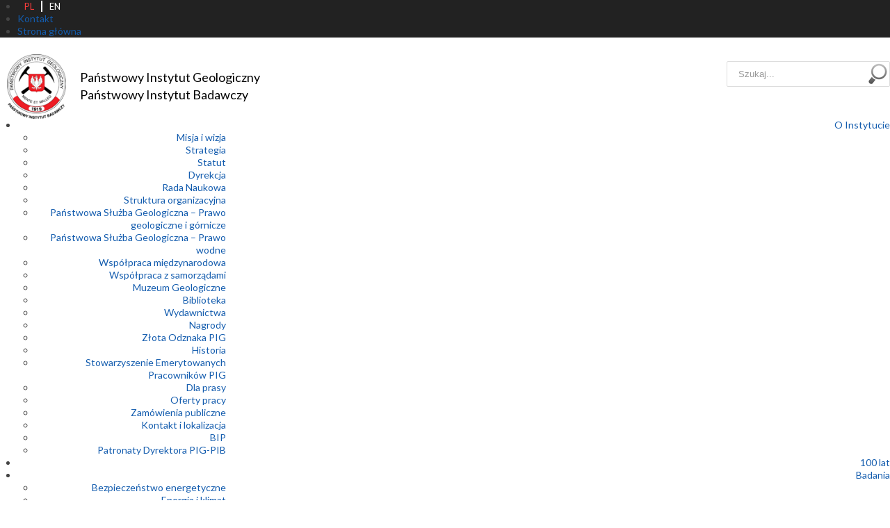

--- FILE ---
content_type: text/html; charset=utf-8
request_url: https://www.pgi.gov.pl/aktualnosci/display/11734-zespol-waterprotect-na-barzkowickich-targach-rolnych.html
body_size: 16198
content:
<!DOCTYPE html>
<html lang="pl-pl" dir="ltr">
<head>
	<meta name="viewport" content="width=device-width, initial-scale=1.0" />
	<meta http-equiv="X-UA-Compatible" content="IE=edge" >
	<meta http-equiv="Pragma" content="no-cache">
	<!-- Google Tag Manager -->
	<script>(function(w,d,s,l,i){w[l]=w[l]||[];w[l].push({'gtm.start':
	new Date().getTime(),event:'gtm.js'});var f=d.getElementsByTagName(s)[0],
	j=d.createElement(s),dl=l!='dataLayer'?'&l='+l:'';j.async=true;j.src=
	'https://www.googletagmanager.com/gtm.js?id='+i+dl;f.parentNode.insertBefore(j,f);
	})(window,document,'script','dataLayer','GTM-TW8Z9NT');</script>
	<!-- End Google Tag Manager -->
	<link rel="dns-prefetch" href="//fonts.googleapis.com">
	<link href='//fonts.googleapis.com/css?family=Lato&subset=latin,latin-ext' rel='stylesheet' type='text/css' />
	<base href="https://www.pgi.gov.pl/aktualnosci/display/11734-zespol-waterprotect-na-barzkowickich-targach-rolnych.html" />
	<meta http-equiv="content-type" content="text/html; charset=utf-8" />
	<meta name="keywords" content="WaterProtect, psh, służba hydrogeologiczna, susza, wody pitne, wody podziemne, ochrona, bezpieczeństwo, geologia, hydrogeologia" />
	<meta name="rights" content="Państwowy Instytut Geologiczny - Państwowy Instytut Badawczy" />
	<meta name="description" content="Po dwóch latach badań i konsultacji społecznych hydrogeolodzy z Państwowego Instytutu Geologicznego wraz z partnerami z Zachodniopomorskiego Uniwersytetu Technologicznego w Szczecinie (ZUT) i Instytutu Technologiczno - Przyrodniczego w Falentach (ITP) przystąpili do opracowania propozycji działań i rekomendacji dla mieszkańców oraz instytucji odpowiedzialnych za gospodarkę wodną, mających na celu osiągnięcie poprawy jakości wód badanej zlewni." />
	<meta name="generator" content="instytut-geologiczny" />
	<title>Zespół projektu WaterProtect na Barzkowickich Targach Rolnych Agro Pomerania 2019 - Państwowy Instytut Geologiczny - PIB</title>
	<link href="/templates/nowy-inst/favicon.ico" rel="shortcut icon" type="image/vnd.microsoft.icon" />
	<link href="/media/system/css/modal.css?5a6f5c0cfca0224868ae4eb0e9a5ccf7" rel="stylesheet" type="text/css" />
	<link href="/media/com_attachments/css/attachments_hide.css" rel="stylesheet" type="text/css" />
	<link href="/media/com_attachments/css/attachments_list.css" rel="stylesheet" type="text/css" />
	<link href="/plugins/system/jce/css/content.css?5a6f5c0cfca0224868ae4eb0e9a5ccf7" rel="stylesheet" type="text/css" />
	<link href="/plugins/system/jcemediabox/css/jcemediabox.css?1d12bb5a40100bbd1841bfc0e498ce7b" rel="stylesheet" type="text/css" />
	<link href="/plugins/system/jcemediabox/themes/shadow/css/style.css?587b87a7390648bab4f4f6d04a8c420d" rel="stylesheet" type="text/css" />
	<link href="/templates/nowy-inst/css/template.css" rel="stylesheet" type="text/css" />
	<link href="/templates/nowy-inst/css/override.css" rel="stylesheet" type="text/css" />
	<link href="/modules/mod_a4w_infociacho/tmpl/css/style5.css" rel="stylesheet" type="text/css" />
	<link href="https://www.pgi.gov.pl/modules/mod_news_pro_gk5/interface/css/style.css" rel="stylesheet" type="text/css" />
	<link href="/modules/mod_djmegamenu/themes/whitemenu/css/djmegamenu.css?v=4.0.0.pro" rel="stylesheet" type="text/css" />
	<link href="/modules/mod_djmegamenu/assets/css/animations.css?v=4.0.0.pro" rel="stylesheet" type="text/css" />
	<link href="/modules/mod_djmegamenu/assets/css/offcanvas.css?v=4.0.0.pro" rel="stylesheet" type="text/css" />
	<link href="/modules/mod_djmegamenu/mobilethemes/dark/djmobilemenu.css?v=4.0.0.pro" rel="stylesheet" type="text/css" />
	<link href="//maxcdn.bootstrapcdn.com/font-awesome/4.7.0/css/font-awesome.min.css" rel="stylesheet" type="text/css" />
	<link href="/media/mod_languages/css/template.css?5a6f5c0cfca0224868ae4eb0e9a5ccf7" rel="stylesheet" type="text/css" />
	<link href="/modules/mod_djmegamenu/themes/quickmenu/css/djmegamenu.css?v=4.0.0.pro" rel="stylesheet" type="text/css" />
	<style type="text/css">
		.dj-hideitem, li.item-4422, li.item-2117, li.item-2362, li.item-2363, li.item-2372, li.item-2374, li.item-2373, li.item-2307, li.item-2259, li.item-2527, li.item-3187, li.item-2291, li.item-1742, li.item-1944, li.item-1982, li.item-2041, li.item-1750, li.item-1772, li.item-1779, li.item-2216, li.item-2187, li.item-3332, li.item-3333, li.item-3334, li.item-3335, li.item-3336, li.item-3115, li.item-3118, li.item-3330, li.item-3117, li.item-3276, li.item-3331 { display: none !important; }

		@media (min-width: 801px) {	
			#dj-megamenu454mobile { display: none; }
		}
		@media (max-width: 800px) {
			#dj-megamenu454, #dj-megamenu454sticky, #dj-megamenu454placeholder { display: none !important; }
		}
	div.mod_search104 input[type="search"]{ width:auto; }
	</style>
	<script type="application/json" class="joomla-script-options new">{"csrf.token":"4e91011924c7862b2d68a75f9314a3d9","system.paths":{"root":"","base":""}}</script>
	<script src="/media/system/js/mootools-core.js?5a6f5c0cfca0224868ae4eb0e9a5ccf7" type="text/javascript"></script>
	<script src="/media/system/js/core.js?5a6f5c0cfca0224868ae4eb0e9a5ccf7" type="text/javascript"></script>
	<script src="/media/system/js/mootools-more.js?5a6f5c0cfca0224868ae4eb0e9a5ccf7" type="text/javascript"></script>
	<script src="/media/system/js/modal.js?5a6f5c0cfca0224868ae4eb0e9a5ccf7" type="text/javascript"></script>
	<script src="/media/jui/js/jquery.min.js?5a6f5c0cfca0224868ae4eb0e9a5ccf7" type="text/javascript"></script>
	<script src="/media/jui/js/jquery-noconflict.js?5a6f5c0cfca0224868ae4eb0e9a5ccf7" type="text/javascript"></script>
	<script src="/media/jui/js/jquery-migrate.min.js?5a6f5c0cfca0224868ae4eb0e9a5ccf7" type="text/javascript"></script>
	<script src="/media/com_attachments/js/attachments_refresh.js" type="text/javascript"></script>
	<script src="/media/system/js/caption.js?5a6f5c0cfca0224868ae4eb0e9a5ccf7" type="text/javascript"></script>
	<script src="/media/jui/js/bootstrap.min.js?5a6f5c0cfca0224868ae4eb0e9a5ccf7" type="text/javascript"></script>
	<script src="/plugins/system/jcemediabox/js/jcemediabox.js?0c56fee23edfcb9fbdfe257623c5280e" type="text/javascript"></script>
	<script src="/templates/nowy-inst/js/template.js" type="text/javascript"></script>
	<script src="/templates/nowy-inst/js/jquery.nicescroll.min.js" type="text/javascript"></script>
	<script src="/media/djextensions/picturefill/picturefill.min.js" type="text/javascript"></script>
	<script src="/components/com_djmediatools/layouts/slideshow/js/slideshow.js?v=2.16.1" type="text/javascript"></script>
	<script src="/modules/mod_a4w_infociacho/tmpl/js/info_ciacho.js" type="text/javascript"></script>
	<script src="https://www.pgi.gov.pl/modules/mod_news_pro_gk5/interface/scripts/engine.jquery.js" type="text/javascript"></script>
	<script src="/modules/mod_djmegamenu/assets/js/jquery.djmegamenu.js?v=4.0.0.pro" type="text/javascript" defer="defer"></script>
	<script src="/modules/mod_djmegamenu/assets/js/jquery.djmobilemenu.js?v=4.0.0.pro" type="text/javascript" defer="defer"></script>
	<!--[if lt IE 9]><script src="/media/system/js/html5fallback.js?5a6f5c0cfca0224868ae4eb0e9a5ccf7" type="text/javascript"></script><![endif]-->
	<script type="text/javascript">

		jQuery(function($) {
			SqueezeBox.initialize({});
			initSqueezeBox();
			$(document).on('subform-row-add', initSqueezeBox);

			function initSqueezeBox(event, container)
			{
				SqueezeBox.assign($(container || document).find('a.modal').get(), {
					parse: 'rel'
				});
			}
		});

		window.jModalClose = function () {
			SqueezeBox.close();
		};

		// Add extra modal close functionality for tinyMCE-based editors
		document.onreadystatechange = function () {
			if (document.readyState == 'interactive' && typeof tinyMCE != 'undefined' && tinyMCE)
			{
				if (typeof window.jModalClose_no_tinyMCE === 'undefined')
				{
					window.jModalClose_no_tinyMCE = typeof(jModalClose) == 'function'  ?  jModalClose  :  false;

					jModalClose = function () {
						if (window.jModalClose_no_tinyMCE) window.jModalClose_no_tinyMCE.apply(this, arguments);
						tinyMCE.activeEditor.windowManager.close();
					};
				}

				if (typeof window.SqueezeBoxClose_no_tinyMCE === 'undefined')
				{
					if (typeof(SqueezeBox) == 'undefined')  SqueezeBox = {};
					window.SqueezeBoxClose_no_tinyMCE = typeof(SqueezeBox.close) == 'function'  ?  SqueezeBox.close  :  false;

					SqueezeBox.close = function () {
						if (window.SqueezeBoxClose_no_tinyMCE)  window.SqueezeBoxClose_no_tinyMCE.apply(this, arguments);
						tinyMCE.activeEditor.windowManager.close();
					};
				}
			}
		};
		jQuery(window).on('load',  function() {
				new JCaption('img.caption');
			});JCEMediaBox.init({popup:{width:"",height:"",legacy:0,lightbox:0,shadowbox:0,resize:0,icons:1,overlay:1,overlayopacity:0.8,overlaycolor:"#000000",fadespeed:500,scalespeed:500,hideobjects:0,scrolling:"fixed",close:2,labels:{'close':'Close','next':'Next','previous':'Previous','cancel':'Cancel','numbers':'{$current} of {$total}'},cookie_expiry:"",google_viewer:0},tooltip:{className:"tooltip",opacity:0.8,speed:150,position:"br",offsets:{x: 16, y: 16}},base:"/",imgpath:"plugins/system/jcemediabox/img",theme:"shadow",themecustom:"",themepath:"plugins/system/jcemediabox/themes",mediafallback:0,mediaselector:"audio,video"});
	(function(){
		var cb = function() {
			var add = function(css, id) {
				if(document.getElementById(id)) return;
				
				var l = document.createElement('link'); l.rel = 'stylesheet'; l.id = id; l.href = css;
				var h = document.getElementsByTagName('head')[0]; h.appendChild(l);
			}
			add('/media/djextensions/css/animate.min.css', 'animate_min_css');
			add('/media/djextensions/css/animate.ext.css', 'animate_ext_css');
		};
		var raf = requestAnimationFrame || mozRequestAnimationFrame || webkitRequestAnimationFrame || msRequestAnimationFrame;
		if (raf) raf(cb);
		else window.addEventListener('load', cb);
	})();
	(function(){
		var cb = function() {
			var add = function(css, id) {
				if(document.getElementById(id)) return;
				
				var l = document.createElement('link'); l.rel = 'stylesheet'; l.id = id; l.href = css;
				var h = document.getElementsByTagName('head')[0]; h.appendChild(l);
			}
			add('/media/djextensions/css/animate.min.css', 'animate_min_css');
			add('/media/djextensions/css/animate.ext.css', 'animate_ext_css');
		};
		var raf = requestAnimationFrame || mozRequestAnimationFrame || webkitRequestAnimationFrame || msRequestAnimationFrame;
		if (raf) raf(cb);
		else window.addEventListener('load', cb);
	})();
	</script>
	<meta name="twitter:title" content="Zespół projektu WaterProtect na Barzkowickich Targach Rolnych Agro Pomerania 2019"/>
	<meta name="twitter:card" content="summary"/>
	<meta name="twitter:url" content="https://www.pgi.gov.pl/aktualnosci/display/11734-zespol-waterprotect-na-barzkowickich-targach-rolnych.html"/>
	<meta name="twitter:image" content="https://www.pgi.gov.pl/images/aktualnosci/2018/09.08_agropomerania_waterprotect/waterprotect_zajawka.jpg"/>
	<meta property="og:title" content="Zespół projektu WaterProtect na Barzkowickich Targach Rolnych Agro Pomerania 2019"/>
	<meta property="og:type" content="article"/>
	<meta property="og:image" content="https://www.pgi.gov.pl/images/aktualnosci/2018/09.08_agropomerania_waterprotect/waterprotect_zajawka.jpg"/>
	<meta property="og:description" content="Po dwóch latach badań i konsultacji społecznych hydrogeolodzy z Państwowego Instytutu Geologicznego wraz z partnerami z Zachodniopomorskiego Uniwersytetu Technologicznego w Szczecinie (ZUT) i Instytutu Technologiczno - Przyrodniczego w Falentach (ITP) przystąpili do opracowania propozycji działań i rekomendacji dla mieszkańców oraz instytucji odpowiedzialnych za gospodarkę wodną, mających na celu osiągnięcie poprawy jakości wód badanej zlewni."/>
	<meta name="twitter:description" content="Po dwóch latach badań i konsultacji społecznych hydrogeolodzy z Państwowego Instytutu Geologicznego wraz z partnerami z Zachodniopomorskiego Uniwersytetu Technologicznego w Szczecinie (ZUT) i Instytutu Technologiczno - Przyrodniczego w Falentach (ITP) przystąpili do opracowania propozycji działań i rekomendacji dla mieszkańców oraz instytucji odpowiedzialnych za gospodarkę wodną, mających na celu osiągnięcie poprawy jakości wód badanej zlewni."/>
	<meta property="og:url" content="https://www.pgi.gov.pl/aktualnosci/display/11734-zespol-waterprotect-na-barzkowickich-targach-rolnych.html"/>
	<meta property="og:site_name" content="Państwowy Instytut Geologiczny - PIB"/>
	<meta name="deklaracja dostępności" content="https://www.pgi.gov.pl/deklaracja-dostepnosci.html">

				<style type="text/css">
			h1,h2,h3,h4,h5,h6,body, .site-title{
				font-family: 'Lato', sans-serif;
			}
		</style>
		
	<link rel="apple-touch-icon" href="/templates/nowy-inst/pig-pib.png">
	<link rel="shortcut icon" href="/templates/nowy-inst/favicon.ico" type="image/x-icon">
	<meta name="mobile-web-app-capable" content="yes">
	<link rel="shortcut icon" sizes="196x196" href="/templates/nowy-inst/pig-pib.png">
	<link rel="shortcut icon" sizes="128x128" href="/templates/nowy-inst/pig-pib.png">
			<style type="text/css">
		body.site
		{
			border-top: none;
			background-color: #ffffff		}
		a.pathway, .pager li > a, .pager li > span
		{
			color: #292929;
		}
		.navbar-inner, .nav-list > .active > a, .nav-list > .active > a:hover, .dropdown-menu li > a:hover, .dropdown-menu .active > a, .dropdown-menu .active > a:hover, .nav-pills > .active > a, .nav-pills > .active > a:hover,
		.btn-primary
		{
			background: #292929;
		}
		.navbar-inner
		{
			-moz-box-shadow: 0 1px 3px rgba(0, 0, 0, .25), inset 0 -1px 0 rgba(0, 0, 0, .1), inset 0 30px 10px rgba(0, 0, 0, .2);
			-webkit-box-shadow: 0 1px 3px rgba(0, 0, 0, .25), inset 0 -1px 0 rgba(0, 0, 0, .1), inset 0 30px 10px rgba(0, 0, 0, .2);
			box-shadow: 0 1px 3px rgba(0, 0, 0, .25), inset 0 -1px 0 rgba(0, 0, 0, .1), inset 0 30px 10px rgba(0, 0, 0, .2);
		}
	</style>
		<!--[if lt IE 9]>
		<script src="/media/jui/js/html5.js"></script>
	<![endif]-->
<!-- Global site tag (gtag.js) - Google Analytics -->
<script async src="https://www.googletagmanager.com/gtag/js?id=UA-23865270-2"></script>
<script>
  window.dataLayer = window.dataLayer || [];
  function gtag(){dataLayer.push(arguments);}
  gtag('js', new Date());

  gtag('config', 'UA-23865270-2');
</script>
</head>

<body class="site com_content view-article no-layout no-task itemid-969 fluid"><div class="dj-offcanvas-wrapper"><div class="dj-offcanvas-pusher"><div class="dj-offcanvas-pusher-in">
	<!-- Google Tag Manager (noscript) -->
	<noscript><iframe src="https://www.googletagmanager.com/ns.html?id=GTM-TW8Z9NT"
	height="0" width="0" style="display:none;visibility:hidden"></iframe></noscript>
	<!-- End Google Tag Manager (noscript) -->
	<!-- BEGIN STOP LIVING IN THE PAST SCRIPT -->
	<!--[if lte IE 7]>
	<style type="text/css">
		.ie6_7 {  background-color: none;  border-bottom: 0; }
		.ie6_7 p { margin: 0 5px; padding: 5px 0px 10px; text-align: center; width:100%; font-weight: normal; font-size: 14px; line-height: 19px; color: #ff0000;}
		.ie6_7 p b { color: #ff0000;}
		.ie6_7 p a { color: #F00; text-decoration: underline; font-size:12px;  }
		.ie6_7 p a:hover { color: #F00; text-decoration: underline; font-size:12px;  }
		.ie6_7 span { color: #414141; font-size:10px;}
		.ie6_7 hr { width:70%;}
	</style>
	<div class="ie6_7" style="text-align: center;">
		<p>Przepraszamy, ale Twoja przeglądarka nie jest do końca obsługiwana przez naszą stronę. Prosimy zaktualizuj do nowszej wersji, albo użyj innej nowoczesnej przeglądarki jak FF, Chrome, Safari czy Opera, lub IE w wersji wyższej niż 8.</p>
	</div>
	<![endif]-->
	<!-- END STOP LIVING IN THE PAST SCRIPT -->
	<!-- Body -->
	<div class="body">
						<!-- Begin very top quick menu -->
					<nav class="navigationtop" role="navigation">
						<div class="quickmenu">		<div class="moduletable quick">
						
<div class="dj-megamenu-wrapper">

<div id="dj-megamenu455sticky" class="dj-megamenu dj-megamenu-quickmenu  quick dj-megamenu-sticky" style="display: none;">
	</div>

<ul id="dj-megamenu455" class="dj-megamenu dj-megamenu-quickmenu horizontalMenu  quick"
	data-options='{"wrap":null,"animIn":"fadeInUp","animOut":"zoomOut","animSpeed":"normal","openDelay":"250","closeDelay":"500","event":"mouseenter","fixed":"1","offset":"0","theme":"quickmenu","direction":"ltr","wcag":"1"}' data-trigger="600">
<li class="dj-up itemid1944 first withmodule"><div class="modules-wrap">		<div class="moduletable langnew">
						<div class="mod-languages langnew">

	<ul class="lang-inline" dir="ltr">
									<li class="lang-active">
			<a href="https://www.pgi.gov.pl/aktualnosci/display/11734-zespol-waterprotect-na-barzkowickich-targach-rolnych.html">
							PL						</a>
			</li>
								<li>
			<a href="/en/">
							EN						</a>
			</li>
				</ul>

</div>
		</div>
	</div></li><li class="dj-up itemid617"><a class="dj-up_a  " href="/kontakt.html" ><span class="dj-drop" >Kontakt</span></a></li><li class="dj-up itemid1781"><a class="dj-up_a  " href="/" ><span >Strona główna</span></a></li></ul>


</div>		</div>
	</div>
					</nav>
					<div class="clearfix"></div>
					<!-- End quick menu -->
			<div class="container-fluid">
			<!-- Header -->
			<header class="header" role="banner">
				<div class="header-inner clearfix grid-two">
					<div class="leftbox">
						<div class="logosheader">
						<a class="brand leftlogo" href="/">
							<img src="https://www.pgi.gov.pl/images/specjalne/lpgo_pgi.png" alt="Państwowy Instytut Geologiczny - PIB" />							</a>
																						</div>
							<div class="brand description">
							<a class="brand" href="/">
																<div class="site-description">Państwowy Instytut Geologiczny
Państwowy Instytut Badawczy</div>							</a>
													</div>
					</div>
										<div class="rightbox">
					<div class="header-top pull-right">
						
					</div>
					<div class="header-search pull-right">
						<div class="search searchtop mod_search104">
	<form action="/aktualnosci/display.html" method="post" class="form-inline" role="search">
		<label for="mod-search-searchword104" class="element-invisible">Szukaj...</label> <input name="searchword" id="mod-search-searchword104" maxlength="200"  class="inputbox search-query input-medium" type="search" size="20" placeholder="Szukaj..." /> <input type="image" alt="Szukaj" class="button" src="/templates/nowy-inst/images/searchButton.gif" onclick="this.form.searchword.focus();"/>		<input type="hidden" name="task" value="search" />
		<input type="hidden" name="option" value="com_search" />
		<input type="hidden" name="Itemid" value="287" />
	</form>
</div>

					</div>
					</div>
				</div>
			</header>
							<nav class="navigation" role="navigation">
							<div class="moduletable topnav">
						
<div class="dj-megamenu-wrapper">

<div id="dj-megamenu454sticky" class="dj-megamenu dj-megamenu-whitemenu  topnav dj-megamenu-sticky" style="display: none;">
			<div id="dj-megamenu454stickylogo" class="dj-stickylogo dj-align-left">
			<a href="https://www.pgi.gov.pl/">
				<img src="/images/specjalne/menu-icon.png" alt="Państwowy Instytut Geologiczny - PIB" />
			</a>
		</div>
	</div>

<ul id="dj-megamenu454" class="dj-megamenu dj-megamenu-whitemenu horizontalMenu  topnav"
	data-options='{"wrap":null,"animIn":"fadeInUp","animOut":"zoomOut","animSpeed":"normal","openDelay":"500","closeDelay":"500","event":"mouseenter","fixed":"1","offset":"20","theme":"whitemenu","direction":"ltr","wcag":"1"}' data-trigger="800">
<li class="dj-up itemid902 first parent"><a class="dj-up_a  " href="/o-instytucie-geologicznym.html" ><span class="dj-drop" >O Instytucie<em class="arrow" aria-hidden="true"></em></span></a><div class="dj-subwrap  multiple_cols subcols2" style=""><div class="dj-subwrap-in" style="width:600px;"><div class="dj-subcol" style="width:300px"><ul class="dj-submenu"><li class="itemid3817 first"><a href="/o-instytucie-geologicznym/misja-i-wizja.html" >Misja i wizja</a></li><li class="itemid3678"><a href="/o-instytucie-geologicznym/strategia.html" >Strategia</a></li><li class="itemid888"><a href="/o-instytucie-geologicznym/statut.html" target="_blank" >Statut</a></li><li class="itemid881"><a href="/o-instytucie-geologicznym/dyrekcja.html" >Dyrekcja</a></li><li class="itemid882"><a href="/o-instytucie-geologicznym/rada-naukowa.html" >Rada Naukowa</a></li><li class="itemid887"><a href="/o-instytucie-geologicznym/struktura-organizacyjna.html" >Struktura organizacyjna</a></li><li class="itemid1902"><a href="/psg-1/sluzba-geologiczna.html" >Państwowa Służba Geologiczna – Prawo geologiczne i górnicze</a></li><li class="itemid1903"><a href="/psh/sluzba-hydrogeologiczna.html" >Państwowa Służba Geologiczna – Prawo wodne</a></li><li class="itemid830"><a href="/o-instytucie-geologicznym/wspolpraca-miedzynarodowa-2.html" >Współpraca międzynarodowa</a></li><li class="itemid375"><a href="https://www.pgi.gov.pl/geologia-samorzadowa/start/" >Współpraca z samorządami</a></li><li class="itemid371"><a href="/muzeum.html" >Muzeum Geologiczne</a></li><li class="itemid2111"><a href="/biblioteka-pgi/bazy.html" >Biblioteka</a></li><li class="itemid2112"><a href="/oferta-inst/wydawnictwa.html" >Wydawnictwa</a></li></ul></div><div class="dj-subcol" style="width:300px"><ul class="dj-submenu"><li class="itemid892 first"><a href="/o-instytucie-geologicznym/nagrody.html" >Nagrody</a></li><li class="itemid4165"><a href="/o-instytucie-geologicznym/zlota-odznaka-pig.html" >Złota Odznaka PIG</a></li><li class="itemid891"><a href="/o-instytucie-geologicznym/historia.html" >Historia</a></li><li class="itemid4176"><a href="/o-instytucie-geologicznym/stowarzyszenie-emerytowanych-pracownikow-pig.html" >Stowarzyszenie Emerytowanych Pracowników PIG</a></li><li class="itemid2173"><a href="/o-instytucie-geologicznym/logotypy.html" >Logotypy</a></li><li class="itemid376"><a href="/o-instytucie-geologicznym/instytut-geologiczny-informacje-prasowe.html" >Dla prasy</a></li><li class="itemid894"><a href="/oferty-pracy.html" >Oferty pracy</a></li><li class="itemid895"><a href="/zamowienia/przetargi.html" >Zamówienia publiczne</a></li><li class="itemid896"><a href="/kontakt.html" >Kontakt i lokalizacja</a></li><li class="itemid3072"><a href="/strona-glowna-bip.html" target="_blank" >BIP</a></li><li class="itemid4381"><a href="/o-instytucie-geologicznym/patronaty-dyrektora-pig-pib.html" >Patronaty Dyrektora PIG-PIB</a></li></ul></div><div style="clear:both;height:0"></div></div></div></li><li class="dj-up itemid3234"><a class="dj-up_a  " href="/jubileusz.html" ><span >100 lat</span></a></li><li class="dj-up itemid824 parent"><a class="dj-up_a  " href="/badania-2.html" ><span class="dj-drop" >Badania<em class="arrow" aria-hidden="true"></em></span></a><div class="dj-subwrap  single_column subcols1" style=""><div class="dj-subwrap-in" style="width:300px;"><div class="dj-subcol" style="width:300px"><ul class="dj-submenu"><li class="itemid825 first"><a href="/badania-2/bezpieczenstwo-energetyczne.html" >Bezpieczeństwo energetyczne</a></li><li class="itemid826"><a href="/badania-2/energia-i-klimat.html" >Energia i klimat</a></li><li class="itemid827"><a href="/badania-2/bezpieczna-infrastruktura.html" >Bezpieczna infrastruktura</a></li><li class="itemid828"><a href="/badania-2/geologia-a-zdrowie.html" >Geologia a zdrowie</a></li><li class="itemid829"><a href="/badania-2/badania-podstawowe.html" >Badania podstawowe</a></li></ul></div><div style="clear:both;height:0"></div></div></div></li><li class="dj-up itemid646 parent"><a class="dj-up_a  " href="/oferta-inst.html" ><span class="dj-drop" >OFERTA<em class="arrow" aria-hidden="true"></em></span></a><div class="dj-subwrap  multiple_cols subcols2" style=""><div class="dj-subwrap-in" style="width:600px;"><div class="dj-subcol" style="width:300px"><ul class="dj-submenu"><li class="itemid647 first"><a href="/oferta-inst/analityka-chemiczna.html" >Analityka chemiczna</a></li><li class="itemid648"><a href="/oferta-inst/geofizyka.html" >Geofizyka</a></li><li class="itemid649"><a href="/inzynierska.html" >Geologia inżynierska</a></li><li class="itemid650"><a href="/oferta-inst/geologia-morza.html" >Geologia morza</a></li><li class="itemid652"><a href="/oferta-inst/geoturystyka.html" >Geoturystyka</a></li><li class="itemid658"><a href="/oferta-inst/geozagrozenia.html" >Geozagrożenia</a></li><li class="itemid653"><a href="/oferta-inst/kartografia.html" >Kartografia</a></li><li class="itemid1958"><a href="/laboratoria.html" >Laboratoria</a></li><li class="itemid654"><a href="/oferta-inst/mikropaleontologia.html" >Mikropaleontologia</a></li><li class="itemid655"><a href="/oferta-inst/mineralogia-i-petrografia.html" >Mineralogia i petrografia</a></li></ul></div><div class="dj-subcol" style="width:300px"><ul class="dj-submenu"><li class="itemid656 first"><a href="/oferta-inst/ochrona-srodowiska.html" >Ochrona środowiska</a></li><li class="itemid1693"><a href="/oferta-inst/oferta-edukacyjna.html" >Oferta edukacyjna</a></li><li class="itemid555"><a href="/oferta-inst/wydawnictwa.html" >Oferta wydawnicza</a></li><li class="itemid4648"><a href="/oferta-inst/prace-interwencyjne-oferta.html" >Prace interwencyjne</a></li><li class="itemid651"><a href="/oferta-inst/surowce-mineralne.html" >Surowce mineralne</a></li><li class="itemid659"><a href="/oferta-inst/gromadzenie-i-udostepnianie-informacji.html" >Udostępnianie informacji geologicznej i hydrogeologicznej</a></li><li class="itemid660"><a href="/oferta-inst/wody-podziemne.html" >Wody podziemne</a></li><li class="itemid2117 separator"><a   tabindex="0">&nbsp;<img class="dj-icon" src="/images/specjalne/blank_20px.png" alt="oferta" />&nbsp;</a></li><li class="itemid1959"><a href="/oferty-pracy.html" >Oferty pracy</a></li><li class="itemid1960"><a href="/zamowienia/przetargi.html" >Zamówienia publiczne</a></li></ul></div><div style="clear:both;height:0"></div></div></div></li><li class="dj-up itemid1799 parent"><a class="dj-up_a  " href="/dane-geologiczne/geologiczne-bazy-danych.html" ><span class="dj-drop" >Dane geologiczne<em class="arrow" aria-hidden="true"></em></span></a><div class="dj-subwrap  single_column subcols1" style=""><div class="dj-subwrap-in" style="width:300px;"><div class="dj-subcol" style="width:300px"><ul class="dj-submenu"><li class="itemid645 first"><a href="/dane-geologiczne/geologiczne-bazy-danych.html" >Bazy danych</a></li><li class="itemid1946"><a href="https://geolog.pgi.gov.pl" target="_blank" >1 Kliknięcie 10 Map</a></li><li class="itemid1947"><a href="https://metadane.pgi.gov.pl" target="_blank" >Metadane</a></li><li class="itemid1948"><a href="http://uslugi_gis.pgi.gov.pl" target="_blank" >WFS i WMS</a></li></ul></div><div style="clear:both;height:0"></div></div></div></li><li class="dj-up itemid4603"><a class="dj-up_a  " href="/centrum-wsparcia-przemyslu.html" ><span >Centrum Wsparcia Przemysłu</span></a></li><li class="dj-up itemid160"><a class="dj-up_a  " href="/instytut-geologiczny-projekty.html" ><span >Projekty</span></a></li><li class="dj-up itemid3983 parent"><a class="dj-up_a  " href="/geoplanet/geoplanet.html" ><span class="dj-drop" >GEOPLANET<em class="arrow" aria-hidden="true"></em></span></a><div class="dj-subwrap  single_column subcols1" style=""><div class="dj-subwrap-in" style="width:300px;"><div class="dj-subcol" style="width:300px"><ul class="dj-submenu"><li class="itemid3985 first"><a href="/geoplanet/geoplanet.html" >Szkoła Doktorska Geoplanet</a></li><li class="itemid4647"><a href="/geoplanet/doktoranci-geoplanet-w-pig-pib.html" >Doktoranci GeoPlanet w PIG-PIB</a></li><li class="itemid3984"><a href="/geoplanet/rekrutacja.html" >Rekrutacja</a></li><li class="itemid4067"><a   tabindex="0">Archiwum rekrutacji</a></li><li class="itemid3988"><a href="/geoplanet/kontakt.html" >Kontakt</a></li></ul></div><div style="clear:both;height:0"></div></div></div></li><li class="dj-up itemid2087 parent"><a class="dj-up_a  "   tabindex="0"><span class="dj-drop" >&nbsp;<img class="dj-icon" src="/images/icons/czypaski.png" alt="podserwisy" />&nbsp;<em class="arrow" aria-hidden="true"></em></span></a><div class="dj-subwrap  single_column subcols1" style=""><div class="dj-subwrap-in" style="width:300px;"><div class="dj-subcol" style="width:300px"><ul class="dj-submenu"><li class="itemid2079 first"><a class=" pas3" href="/psg-1/sluzba-geologiczna.html" ><img class="dj-icon" src="/images/specjalne/icons/boxy-main/sluzba-geologiczna.png" alt="Służba Geologiczna – Prawo geologiczne i górnicze" /><span class="image-title">Służba Geologiczna – Prawo geologiczne i górnicze</span></a></li><li class="itemid2080"><a class=" pas3" href="/psh/sluzba-hydrogeologiczna.html" ><img class="dj-icon" src="/images/specjalne/icons/boxy-main/sluzba2-hydogeologiczna.png" alt="Służba Geologiczna – Prawo wodne" /><span class="image-title">Służba Geologiczna – Prawo wodne</span></a></li><li class="itemid2082"><a class=" pas3 ost" href="/centralne-archiwum-geologiczne.html" ><img class="dj-icon" src="/images/specjalne/icons/boxy-main/nag_310_130.jpg" alt="Centralne Archiwum Geologiczne" /><span class="image-title">Centralne Archiwum Geologiczne</span></a></li><li class="itemid3418"><a class=" pas3" href="/centrum-geozagrozen.html" title="Centrum Geozagrożeń" ><img class="dj-icon" src="/images/specjalne/icons/boxy-main/centrum_geozagrozen-310.jpg" alt="Centrum Geozagrożeń" /><span class="image-title">Centrum Geozagrożeń</span></a></li><li class="itemid2081"><a class=" pas3" href="http://powiaty.pgi.gov.pl" ><img class="dj-icon" src="/images/specjalne/icons/boxy-main/samorzadowa2.jpg" alt="Geologia dla samorządów" /><span class="image-title">Geologia dla samorządów</span></a></li><li class="itemid2085"><a class=" pas3" href="/oferta-inst/wydawnictwa.html" ><img class="dj-icon" src="/images/specjalne/icons/boxy-main/wydawnictwa_1_310_130.jpg" alt="Wydawnictwa geologiczne" /><span class="image-title">Wydawnictwa geologiczne</span></a></li><li class="itemid2084"><a class=" pas3" href="http://muzeum.pgi.gov.pl" ><img class="dj-icon" src="/images/specjalne/icons/boxy-main/muzeum_2_310_130.jpg" alt="Muzeum Geologiczne" /><span class="image-title">Muzeum Geologiczne</span></a></li><li class="itemid2086"><a class=" pas3 ost" href="/biblioteka-pgi/bazy.html" ><img class="dj-icon" src="/images/specjalne/icons/boxy-main/bibloteka_310_130.jpg" alt="Biblioteka geologiczna" /><span class="image-title">Biblioteka geologiczna</span></a></li><li class="itemid2083"><a class=" pas3" href="https://geologia.pgi.gov.pl/" target="_blank" title="Portal Geologia" ><img class="dj-icon" src="/images/geologia_icon.jpg" alt="Portal Geologia" /><span class="image-title">Portal Geologia</span></a></li></ul></div><div style="clear:both;height:0"></div></div></div></li></ul>


	<div id="dj-megamenu454mobile" class="dj-megamenu-offcanvas dj-megamenu-offcanvas-dark  topnav">
		<a href="#" class="dj-mobile-open-btn" aria-label="Otwórz menu mobilne"><span class="fa fa-bars" aria-hidden="true"></span></a>		
		<aside id="dj-megamenu454offcanvas" class="dj-offcanvas dj-offcanvas-dark  topnav" data-effect="3">
			<div class="dj-offcanvas-top">
				<a href="#" class="dj-offcanvas-close-btn" aria-label="Zamknij menu mobilne"><span class="fa fa-close" aria-hidden="true"></span></a>
			</div>
						
						
			<div class="dj-offcanvas-content">			
				<ul class="dj-mobile-nav dj-mobile-dark  topnav">
<li class="dj-mobileitem itemid-902 deeper parent"><a href="/o-instytucie-geologicznym.html" >O Instytucie</a><ul class="dj-mobile-nav-child"><li class="dj-mobileitem itemid-3817"><a href="/o-instytucie-geologicznym/misja-i-wizja.html" >Misja i wizja</a></li><li class="dj-mobileitem itemid-3678"><a href="/o-instytucie-geologicznym/strategia.html" >Strategia</a></li><li class="dj-mobileitem itemid-888"><a href="/o-instytucie-geologicznym/statut.html" target="_blank" >Statut</a></li><li class="dj-mobileitem itemid-881 parent"><a href="/o-instytucie-geologicznym/dyrekcja.html" >Dyrekcja</a></li><li class="dj-mobileitem itemid-882 parent"><a href="/o-instytucie-geologicznym/rada-naukowa.html" >Rada Naukowa</a></li><li class="dj-mobileitem itemid-887 parent"><a href="/o-instytucie-geologicznym/struktura-organizacyjna.html" >Struktura organizacyjna</a></li><li class="dj-mobileitem itemid-1902"><a href="/psg-1/sluzba-geologiczna.html" >Państwowa Służba Geologiczna – Prawo geologiczne i górnicze</a></li><li class="dj-mobileitem itemid-1903"><a href="/psh/sluzba-hydrogeologiczna.html" >Państwowa Służba Geologiczna – Prawo wodne</a></li><li class="dj-mobileitem itemid-830 parent"><a href="/o-instytucie-geologicznym/wspolpraca-miedzynarodowa-2.html" >Współpraca międzynarodowa</a></li><li class="dj-mobileitem itemid-375"><a href="https://www.pgi.gov.pl/geologia-samorzadowa/start/" >Współpraca z samorządami</a></li><li class="dj-mobileitem itemid-371"><a href="/muzeum.html" >Muzeum Geologiczne</a></li><li class="dj-mobileitem itemid-2111"><a href="/biblioteka-pgi/bazy.html" >Biblioteka</a></li><li class="dj-mobileitem itemid-2112"><a href="/oferta-inst/wydawnictwa.html" >Wydawnictwa</a></li><li class="dj-mobileitem itemid-892"><a href="/o-instytucie-geologicznym/nagrody.html" >Nagrody</a></li><li class="dj-mobileitem itemid-4165"><a href="/o-instytucie-geologicznym/zlota-odznaka-pig.html" >Złota Odznaka PIG</a></li><li class="dj-mobileitem itemid-891"><a href="/o-instytucie-geologicznym/historia.html" >Historia</a></li><li class="dj-mobileitem itemid-4176"><a href="/o-instytucie-geologicznym/stowarzyszenie-emerytowanych-pracownikow-pig.html" >Stowarzyszenie Emerytowanych Pracowników PIG</a></li><li class="dj-mobileitem itemid-2173"><a href="/o-instytucie-geologicznym/logotypy.html" >Logotypy</a></li><li class="dj-mobileitem itemid-376"><a href="/o-instytucie-geologicznym/instytut-geologiczny-informacje-prasowe.html" >Dla prasy</a></li><li class="dj-mobileitem itemid-894"><a href="/oferty-pracy.html" >Oferty pracy</a></li><li class="dj-mobileitem itemid-895"><a href="/zamowienia/przetargi.html" >Zamówienia publiczne</a></li><li class="dj-mobileitem itemid-896"><a href="/kontakt.html" >Kontakt i lokalizacja</a></li><li class="dj-mobileitem itemid-3072"><a href="/strona-glowna-bip.html" target="_blank" >BIP</a></li><li class="dj-mobileitem itemid-4381"><a href="/o-instytucie-geologicznym/patronaty-dyrektora-pig-pib.html" >Patronaty Dyrektora PIG-PIB</a></li></ul></li><li class="dj-mobileitem itemid-3234"><a href="/jubileusz.html" >100 lat</a></li><li class="dj-mobileitem itemid-824 deeper parent"><a href="/badania-2.html" >Badania</a><ul class="dj-mobile-nav-child"><li class="dj-mobileitem itemid-825 parent"><a href="/badania-2/bezpieczenstwo-energetyczne.html" >Bezpieczeństwo energetyczne</a></li><li class="dj-mobileitem itemid-826 parent"><a href="/badania-2/energia-i-klimat.html" >Energia i klimat</a></li><li class="dj-mobileitem itemid-827 parent"><a href="/badania-2/bezpieczna-infrastruktura.html" >Bezpieczna infrastruktura</a></li><li class="dj-mobileitem itemid-828 parent"><a href="/badania-2/geologia-a-zdrowie.html" >Geologia a zdrowie</a></li><li class="dj-mobileitem itemid-829 parent"><a href="/badania-2/badania-podstawowe.html" >Badania podstawowe</a></li></ul></li><li class="dj-mobileitem itemid-646 deeper parent"><a href="/oferta-inst.html" >OFERTA</a><ul class="dj-mobile-nav-child"><li class="dj-mobileitem itemid-647 parent"><a href="/oferta-inst/analityka-chemiczna.html" >Analityka chemiczna</a></li><li class="dj-mobileitem itemid-648 parent"><a href="/oferta-inst/geofizyka.html" >Geofizyka</a></li><li class="dj-mobileitem itemid-649 parent"><a href="/inzynierska.html" >Geologia inżynierska</a></li><li class="dj-mobileitem itemid-650 parent"><a href="/oferta-inst/geologia-morza.html" >Geologia morza</a></li><li class="dj-mobileitem itemid-652 parent"><a href="/oferta-inst/geoturystyka.html" >Geoturystyka</a></li><li class="dj-mobileitem itemid-658"><a href="/oferta-inst/geozagrozenia.html" >Geozagrożenia</a></li><li class="dj-mobileitem itemid-653 parent"><a href="/oferta-inst/kartografia.html" >Kartografia</a></li><li class="dj-mobileitem itemid-1958"><a href="/laboratoria.html" >Laboratoria</a></li><li class="dj-mobileitem itemid-654"><a href="/oferta-inst/mikropaleontologia.html" >Mikropaleontologia</a></li><li class="dj-mobileitem itemid-655 parent"><a href="/oferta-inst/mineralogia-i-petrografia.html" >Mineralogia i petrografia</a></li><li class="dj-mobileitem itemid-656 parent"><a href="/oferta-inst/ochrona-srodowiska.html" >Ochrona środowiska</a></li><li class="dj-mobileitem itemid-1693"><a href="/oferta-inst/oferta-edukacyjna.html" >Oferta edukacyjna</a></li><li class="dj-mobileitem itemid-555 parent"><a href="/oferta-inst/wydawnictwa.html" >Oferta wydawnicza</a></li><li class="dj-mobileitem itemid-4648"><a href="/oferta-inst/prace-interwencyjne-oferta.html" >Prace interwencyjne</a></li><li class="dj-mobileitem itemid-651 parent"><a href="/oferta-inst/surowce-mineralne.html" >Surowce mineralne</a></li><li class="dj-mobileitem itemid-659 parent"><a href="/oferta-inst/gromadzenie-i-udostepnianie-informacji.html" >Udostępnianie informacji geologicznej i hydrogeologicznej</a></li><li class="dj-mobileitem itemid-660"><a href="/oferta-inst/wody-podziemne.html" >Wody podziemne</a></li><li class="dj-mobileitem itemid-2117 divider dj-hideitem"><a   tabindex="0">oferta</a></li><li class="dj-mobileitem itemid-1959"><a href="/oferty-pracy.html" >Oferty pracy</a></li><li class="dj-mobileitem itemid-1960"><a href="/zamowienia/przetargi.html" >Zamówienia publiczne</a></li></ul></li><li class="dj-mobileitem itemid-1799 deeper parent"><a href="/dane-geologiczne/geologiczne-bazy-danych.html" >Dane geologiczne</a><ul class="dj-mobile-nav-child"><li class="dj-mobileitem itemid-645"><a href="/dane-geologiczne/geologiczne-bazy-danych.html" >Bazy danych</a></li><li class="dj-mobileitem itemid-1946"><a href="https://geolog.pgi.gov.pl" target="_blank" >1 Kliknięcie 10 Map</a></li><li class="dj-mobileitem itemid-1947"><a href="https://metadane.pgi.gov.pl" target="_blank" >Metadane</a></li><li class="dj-mobileitem itemid-1948"><a href="http://uslugi_gis.pgi.gov.pl" target="_blank" >WFS i WMS</a></li></ul></li><li class="dj-mobileitem itemid-4603"><a href="/centrum-wsparcia-przemyslu.html" >Centrum Wsparcia Przemysłu</a></li><li class="dj-mobileitem itemid-160"><a href="/instytut-geologiczny-projekty.html" >Projekty</a></li><li class="dj-mobileitem itemid-3983 deeper parent"><a href="/geoplanet/geoplanet.html" >GEOPLANET</a><ul class="dj-mobile-nav-child"><li class="dj-mobileitem itemid-3985"><a href="/geoplanet/geoplanet.html" >Szkoła Doktorska Geoplanet</a></li><li class="dj-mobileitem itemid-4647"><a href="/geoplanet/doktoranci-geoplanet-w-pig-pib.html" >Doktoranci GeoPlanet w PIG-PIB</a></li><li class="dj-mobileitem itemid-3984 parent"><a href="/geoplanet/rekrutacja.html" >Rekrutacja</a></li><li class="dj-mobileitem itemid-4067 parent"><a   tabindex="0">Archiwum rekrutacji</a></li><li class="dj-mobileitem itemid-3988"><a href="/geoplanet/kontakt.html" >Kontakt</a></li></ul></li><li class="dj-mobileitem itemid-2087 deeper parent"><a   tabindex="0">podserwisy</a><ul class="dj-mobile-nav-child"><li class="dj-mobileitem itemid-2079"><a class=" pas3" href="/psg-1/sluzba-geologiczna.html" >Służba Geologiczna – Prawo geologiczne i górnicze</a></li><li class="dj-mobileitem itemid-2080"><a class=" pas3" href="/psh/sluzba-hydrogeologiczna.html" >Służba Geologiczna – Prawo wodne</a></li><li class="dj-mobileitem itemid-2082"><a class=" pas3 ost" href="/centralne-archiwum-geologiczne.html" >Centralne Archiwum Geologiczne</a></li><li class="dj-mobileitem itemid-3418"><a class=" pas3" href="/centrum-geozagrozen.html" title="Centrum Geozagrożeń" >Centrum Geozagrożeń</a></li><li class="dj-mobileitem itemid-2081"><a class=" pas3" href="http://powiaty.pgi.gov.pl" >Geologia dla samorządów</a></li><li class="dj-mobileitem itemid-2085"><a class=" pas3" href="/oferta-inst/wydawnictwa.html" >Wydawnictwa geologiczne</a></li><li class="dj-mobileitem itemid-2084"><a class=" pas3" href="http://muzeum.pgi.gov.pl" >Muzeum Geologiczne</a></li><li class="dj-mobileitem itemid-2086"><a class=" pas3 ost" href="/biblioteka-pgi/bazy.html" >Biblioteka geologiczna</a></li><li class="dj-mobileitem itemid-2083"><a class=" pas3" href="https://geologia.pgi.gov.pl/" target="_blank" title="Portal Geologia" >Portal Geologia</a></li></ul></li></ul>
			</div>
			
						
			<div class="dj-offcanvas-end" tabindex="0"></div>
		</aside>
	</div>


</div>		</div>
	
				</nav>
						<div class="row-fluid">
						<div class="stripe content wersal">
			<div class="contentbox">

												<main id="content" role="main" class="span9">
					<!-- Begin Content -->
					
							<div class="moduletable">
						<div aria-label="Breadcrumbs1" role="navigation">
	<ul itemscope itemtype="https://schema.org/BreadcrumbList" class="breadcrumb">
					<li>
				Jesteś tutaj: &#160;
			</li>
		
						<li itemprop="itemListElement" itemscope itemtype="https://schema.org/ListItem">
											<a itemprop="item" href="/" class="pathway"><span itemprop="name">Strona główna PIG-PIB</span></a>
					
											<span class="divider">
							<img src="/media/system/images/arrow.png" alt="" />						</span>
										<meta itemprop="position" content="1">
				</li>
							<li itemprop="itemListElement" itemscope itemtype="https://schema.org/ListItem">
											<a itemprop="item" href="/aktualnosci.html?layout=nowy-inst:news&amp;types[0]=1" class="pathway"><span itemprop="name">Aktualności lista</span></a>
					
											<span class="divider">
							<img src="/media/system/images/arrow.png" alt="" />						</span>
										<meta itemprop="position" content="2">
				</li>
							<li itemprop="itemListElement" itemscope itemtype="https://schema.org/ListItem">
											<a itemprop="item" href="/aktualnosci/display.html" class="pathway"><span itemprop="name">pokaż</span></a>
					
											<span class="divider">
							<img src="/media/system/images/arrow.png" alt="" />						</span>
										<meta itemprop="position" content="3">
				</li>
							<li itemprop="itemListElement" itemscope itemtype="https://schema.org/ListItem" class="active">
					<span itemprop="name">
						Zespół projektu WaterProtect na Barzkowickich Targach Rolnych Agro Pomerania 2019					</span>
					<meta itemprop="position" content="4">
				</li>
				</ul>
</div>
		</div>
	
					<div id="system-message-container">
	</div>

										<div class="item-page wersal" itemscope itemtype="https://schema.org/Article">
	<meta itemprop="inLanguage" content="pl-PL" />
	
		
		
		
			<div class="page-header article">
					<h1 itemprop="headline">
				Zespół projektu WaterProtect na Barzkowickich Targach Rolnych Agro Pomerania 2019			</h1>
									</div>
									<dl class="article-info  muted">

		
			<dt class="article-info-term">
											</dt>

			
			
			
										<dd class="published">
				<span class="icon-calendar"></span>
				<time datetime="2019-09-09T14:04:01+02:00" itemprop="datePublished">
					Opublikowano 09 wrzesień 2019				</time>
			</dd>					
					
			
						</dl>
	
	
				
								<div itemprop="articleBody">
		<p><strong>Międzynarodowy projekt WaterProtect wkroczył w decydującą fazę realizacji. Po dwóch latach badań i konsultacji społecznych hydrogeolodzy z Państwowego Instytutu Geologicznego - PIB wraz z partnerami z Zachodniopomorskiego Uniwersytetu Technologicznego w Szczecinie (ZUT) i Instytutu Technologiczno - Przyrodniczego w Falentach (ITP) przystąpili do opracowania propozycji działań i rekomendacji dla mieszkańców oraz instytucji odpowiedzialnych za gospodarkę wodną, mających na celu osiągnięcie poprawy jakości wód badanej zlewni. Już po raz trzeci zespół WaterProtect wziął udział w największych w Polsce targach rolnych Agro Pomerania, które odbywają się rokrocznie w Barzkowicach k/Szczecina. Targi są okazją do spotkania z rolnikami oraz zaprezentowania im wyników badań, a także przeprowadzenia warsztatów na temat stosowania dobrych praktyk rolniczych.</strong> <br /><br /></p>
 
<p>5 września 2019 r. w Oddziale Pomorskim PIG-PIB w Szczecinie odbyło się spotkanie z przedstawicielami instytucji zarządzająco - kontrolnych w obszarze gospodarki wodnej (Regionalny Zarząd Gospodarki Wodnej, Agencja Restrukturyzacji i Modernizacji Rolnictwa, Urząd Gminy Warnice, Zakład Wodociągów i Kanalizacji w Szczecinie), którym zaprezentowano wyniki badań oraz wnioski dotyczące stanu środowiska wodnego zlewni Gowienicy Miedwiańskiej. Wychodząc naprzeciw wcześniej formułowanym oczekiwaniom, przedstawiono również wykonane w ramach projektu narzędzie informatyczne, umożliwiające dostęp do informacji o zlewni za pomocą mobilnej aplikacji. <br /><br /></p>
<p>Podczas dyskusji rozpatrywano możliwości podjęcia efektywnych działań w celu ograniczenia ładunku azotu w wodach powierzchniowych i podziemnych. Wskazano na bariery uniemożliwiające osiągnięcie oczekiwanego efektu, pomimo wiedzy na temat słabego stanu wód oraz podejmowanych działań. Sformułowane wnioski będą zaprezentowane podczas konferencji zamykającej projekt, która planowana jest na marzec 2020 roku. Po dyskusji zaproszeni goście wzięli udział w wycieczce na terenie zlewni, gdzie mieli okazję obejrzeć punkty badawcze oraz funkcjonujące rozwiązania hydrotechniczne na rzece Gowienica Miedwiańska.<br /><br /></p>
<table cellpadding="10">
<tbody>
<tr>
<td><img src="/images/aktualnosci/2019/09.08_waterprotect_agropomerania_czarniecka/agropomerania2019_1.jpg" alt="agropomerania2019 1" width="674" height="380" /></td>
<td><img src="/images/aktualnosci/2019/09.08_waterprotect_agropomerania_czarniecka/agropomerania2019_2.jpg" alt="agropomerania2019 2" width="676" height="380" /></td>
</tr>
</tbody>
</table>
<p><em>Spotkanie z przedstawicielami instytucji zarządzająco - kontrolnych w obszarze gospodarki wodnej (RZGW, ARMiR, Urząd Gminy Warnice, ZWiK) w siedzibie PIG-PIB w Szczecinie</em> <br /><br /></p>
<table cellspacing="4" cellpadding="10">
<tbody>
<tr>
<td><img src="/images/aktualnosci/2019/09.08_waterprotect_agropomerania_czarniecka/agropomerania2019_3.jpg" alt="agropomerania2019 3" width="676" height="380" /></td>
<td><img src="/images/aktualnosci/2019/09.08_waterprotect_agropomerania_czarniecka/agropomerania2019_4.jpg" alt="agropomerania2019 4" width="676" height="380" /></td>
</tr>
</tbody>
</table>
<p><em>Terenowy objazd zlewni</em> <br /><br /></p>
<p>W następnym dniu odbyły się warsztaty dla rolników ze zlewni Gowienicy Miedwiańskiej. Podczas objazdu obszaru badań pobrano próbki wód i wykonano terenowe oznaczenia stężenia azotanów w wodach. Omówiono także sposoby stosowania dobrych praktykach rolniczych (BNPs) w praktyce. Po części terenowej, w Zachodniopomorskim Ośrodku Doradztwa Rolniczego w Barzkowicach odbyła się prezentacja wyników projektu, połączona z dyskusją. Zaproszeni rolnicy aktywnie wypowiadali się na temat problemów dotyczących funkcjonowania zlewni. <br /><br /></p>
<table cellspacing="4" cellpadding="10">
<tbody>
<tr>
<td><img src="/images/aktualnosci/2019/09.08_waterprotect_agropomerania_czarniecka/agropomerania2019_10.jpg" alt="agropomerania2019 10" width="551" height="380" /></td>
<td><img src="/images/aktualnosci/2019/09.08_waterprotect_agropomerania_czarniecka/agropomerania2019_12.jpg" alt="agropomerania2019 12" width="637" height="380" /></td>
</tr>
</tbody>
</table>
<p><em>Część teoretyczna w ramach warsztatów dla rolników ze zlewni Gowienicy Miedwiańskiej</em><br /><br /></p>
<table cellspacing="4" cellpadding="10">
<tbody>
<tr>
<td><img src="/images/aktualnosci/2019/09.08_waterprotect_agropomerania_czarniecka/agropomerania2019_5.jpg" alt="agropomerania2019 5" width="676" height="380" /></td>
<td><img src="/images/aktualnosci/2019/09.08_waterprotect_agropomerania_czarniecka/agropomerania2019_6.jpg" alt="agropomerania2019 6" width="676" height="380" /></td>
</tr>
<tr>
<td><img src="/images/aktualnosci/2019/09.08_waterprotect_agropomerania_czarniecka/agropomerania2019_7.jpg" alt="agropomerania2019 7" width="676" height="380" /></td>
<td><img src="/images/aktualnosci/2019/09.08_waterprotect_agropomerania_czarniecka/agropomerania2019_8.jpg" alt="agropomerania2019 8" width="675" height="380" /></td>
</tr>
</tbody>
</table>
<p><em>Warsztaty w terenie dla rolników ze zlewni Gowienicy Miedwiańskiej</em><br /><br /></p>
<p>Podobnie jak w latach ubiegłych stoisko Instytutu PIG-PIB podczas Barzkowickich Targach Rolnych Agro Pomerania 2019 przyciągało wielu odwiedzających. Liczne konkursy stanowiły atrakcję dla najmłodszych, zaś profesjonalne porady dotyczące stosowania praktyk rolniczych wzbudzały zainteresowanie dorosłych. Po raz kolejny była możliwość zbadania stężenia azotanów w próbkach wód pobranych ze studni gospodarskich, które były poddawane badaniom w polowym laboratorium na stoisku PIG-PIB. Obecność Instytutu na targach rolnych przyczynia się do budowania świadomości społeczeństwa w zakresie zrównoważonego gospodarowania wodami oraz ochrony środowiska naturalnego.<br /><br /></p>
<table cellspacing="4" cellpadding="10">
<tbody>
<tr>
<td><img src="/images/aktualnosci/2019/09.08_waterprotect_agropomerania_czarniecka/agropomerania2019_9.jpg" alt="agropomerania2019 9" width="462" height="400" /></td>
<td><img src="/images/aktualnosci/2019/09.08_waterprotect_agropomerania_czarniecka/agropomerania2019_11.jpg" alt="agropomerania2019 11" width="712" height="400" /></td>
</tr>
</tbody>
</table>
<p><em>Stoisko Instytutu na Barzkowickich Targach Rolnych Agro Pomerania 2019<br /><br /></em></p>
<table cellspacing="4" cellpadding="10">
<tbody>
<tr>
<td><img src="/images/aktualnosci/2019/09.08_waterprotect_agropomerania_czarniecka/agropomerania2019_14.jpg" alt="agropomerania2019 14" width="640" height="360" /></td>
<td><img src="/images/aktualnosci/2019/09.08_waterprotect_agropomerania_czarniecka/agropomerania2019_15.jpg" alt="agropomerania2019 15" width="406" height="360" /></td>
</tr>
</tbody>
</table>
<p><em>Pomiar stężenia azotanów w laboratorium polowym PIG-PIB na Barzkowickich Targach Rolnych Agro Pomerania 2019</em><br /><br /></p>
<p><em>Tekst: Małgorzata Woźnicka, Urszula Czarniecka-Januszczyk </em><br /><em>Zdjęcia: Urszula Czarniecka-Januszczyk, Wojciech Paciura<br /><br /></em></p>
<p>Przeczytaj <a href="/aktualnosci/display/10098-waterprotect-pig-pib-walczy-z-zanieczyszczeniem-azotanowym.html" target="_blank" rel="noopener">więcej o projekcie WaterProtect &gt;&gt;<br /></a></p>
<table cellspacing="4" cellpadding="10">
<tbody>
<tr>
<td><img src="/images/aktualnosci/2019/09.08_waterprotect_agropomerania_czarniecka/logo_ue.jpg" alt="logo ue" width="206" height="137" /></td>
<td><em>Niniejsza publikacja odzwierciedla jedynie opinie autorów, a Komisja nie ponosi odpowiedzialności za jakiekolwiek wykorzystanie informacji, zawartych w publikacji.</em><br /><br /><em>Disclaimer: this publication only reflects the authors’ views and the Commission is not responsible for any use that may be made of the information it contains.</em></td>
</tr>
</tbody>
</table>
<table cellspacing="4" cellpadding="10">
<tbody>
<tr>
<td><img src="/images/aktualnosci/2019/09.08_waterprotect_agropomerania_czarniecka/water_logo.jpg" alt="water logo" width="203" height="68" /></td>
<td><em>Projekt finansowany jest w ramach programu Unii Europejskiej Horyzont 2020 na podstawie umowy nr 727450.</em><br /><br /><em>This project has received funding from the European Union’s Horizon 2020 Research and Innovation Programme under grant agreement No. 727450</em></td>
</tr>
</tbody>
</table>
<p>&nbsp;</p>
<p>&nbsp;</p><div class="attachmentsContainer">

<div class="attachmentsList" id="attachmentsList_com_content_default_11734"></div>

</div>	</div>

	
							</div>
															
					
					<!-- End Content -->
				</main>
									<div id="aside" class="span3">
						<!-- Begin Right Sidebar -->
								<div class="moduletable news">
							<div class="nspMain hover  news" id="nsp-nsp-505" data-config="{
				'animation_speed': 800,
				'animation_interval': 7000,
				'animation_function': 'Fx.Transitions.Expo.easeIn',
				'news_column': 1,
				'news_rows': 8,
				'links_columns_amount': 1,
				'links_amount': 0
			}">		
				
					<div class="nspArts bottom" style="width:100%;">
								<div class="nspArtScroll1">
					<div class="nspArtScroll2 nspPages1">
																	<div class="nspArtPage active nspCol1">
																				<div class="nspArt nspCol1" style="padding:10px 5px 2px 10px;">
								<a href="/aktualnosci/display/16768-dwusetna-rocznica-smierci-stanislawa-staszica.html" class="nspImageWrapper tleft fleft gkResponsive"  style="margin:0px 14px 0 0;" target="_self"><img  class="nspImage" src="https://www.pgi.gov.pl/modules/mod_news_pro_gk5/cache/aktualnosci.2026.00_zajawki_pl_300x300.staszic_popiersie_zajnsp-505.jpg" alt="grafika poglądowa, zajawka artykułu"  /></a><div class="gkArtContentWrap"><h4 class="nspHeader tleft fnone has-image"><a href="/aktualnosci/display/16768-dwusetna-rocznica-smierci-stanislawa-staszica.html"  title="Dwusetna rocznica śmierci Stanisława Staszica" target="_self">Dwusetna rocznica śmierci Stanisława Staszica</a></h4><p class="nspInfo nspInfo1 tleft fnone"><i class="fa fa-calendar"></i> 20-01-2026</p><a class="readon fright" href="/aktualnosci/display/16768-dwusetna-rocznica-smierci-stanislawa-staszica.html" target="_self"> </a></div>							</div>
																															<div class="nspArt nspCol1" style="padding:10px 5px 2px 10px;">
								<a href="/aktualnosci/display/16767-agh-dolaczyla-do-sektorowego-centrum-cyberbezpieczenstwa-dla-branzy-surowcowej-i-geologicznej.html" class="nspImageWrapper tleft fleft gkResponsive"  style="margin:0px 14px 0 0;" target="_self"><img  class="nspImage" src="https://www.pgi.gov.pl/modules/mod_news_pro_gk5/cache/aktualnosci.2025.00_zajawki_pl_300x300.uscisk_reki_300x300nsp-505.jpg" alt="grafika poglądowa, zajawka artykułu"  /></a><div class="gkArtContentWrap"><h4 class="nspHeader tleft fnone has-image"><a href="/aktualnosci/display/16767-agh-dolaczyla-do-sektorowego-centrum-cyberbezpieczenstwa-dla-branzy-surowcowej-i-geologicznej.html"  title="AGH dołączyła do sektorowego centrum cyberbezpieczeństwa dla branży surowcowej i geologicznej" target="_self">AGH dołączyła do sektorowego centrum cyberbezpieczeństwa dla branży surowcowej i geologicznej</a></h4><p class="nspInfo nspInfo1 tleft fnone"><i class="fa fa-calendar"></i> 20-01-2026</p><a class="readon fright" href="/aktualnosci/display/16767-agh-dolaczyla-do-sektorowego-centrum-cyberbezpieczenstwa-dla-branzy-surowcowej-i-geologicznej.html" target="_self"> </a></div>							</div>
																															<div class="nspArt nspCol1" style="padding:10px 5px 2px 10px;">
								<a href="/aktualnosci/display/16766-nowy-numer-czasopisma-przeglad-geologiczny-2.html" class="nspImageWrapper tleft fleft gkResponsive"  style="margin:0px 14px 0 0;" target="_self"><img  class="nspImage" src="https://www.pgi.gov.pl/modules/mod_news_pro_gk5/cache/aktualnosci.2026.00_zajawki_pl_300x300.zaj_pg12_2025nsp-505.jpg" alt="grafika poglądowa, zajawka artykułu"  /></a><div class="gkArtContentWrap"><h4 class="nspHeader tleft fnone has-image"><a href="/aktualnosci/display/16766-nowy-numer-czasopisma-przeglad-geologiczny-2.html"  title="Nowy numer czasopisma &quot;Przegląd Geologiczny&quot;" target="_self">Nowy numer czasopisma &quot;Przegląd Geologiczny&quot;</a></h4><p class="nspInfo nspInfo1 tleft fnone"><i class="fa fa-calendar"></i> 20-01-2026</p><a class="readon fright" href="/aktualnosci/display/16766-nowy-numer-czasopisma-przeglad-geologiczny-2.html" target="_self"> </a></div>							</div>
																															<div class="nspArt nspCol1" style="padding:10px 5px 2px 10px;">
								<a href="/aktualnosci/display/16765-zegnamy-profesor-aleksandre-macioszczyk.html" class="nspImageWrapper tleft fleft gkResponsive"  style="margin:0px 14px 0 0;" target="_self"><img  class="nspImage" src="https://www.pgi.gov.pl/modules/mod_news_pro_gk5/cache/aktualnosci.2025.00_zajawki_pl_300x300.zaj_nekrolognsp-505.jpg" alt="grafika poglądowa, zajawka artykułu"  /></a><div class="gkArtContentWrap"><h4 class="nspHeader tleft fnone has-image"><a href="/aktualnosci/display/16765-zegnamy-profesor-aleksandre-macioszczyk.html"  title="Żegnamy Profesor Aleksandrę Macioszczyk" target="_self">Żegnamy Profesor Aleksandrę Macioszczyk</a></h4><p class="nspInfo nspInfo1 tleft fnone"><i class="fa fa-calendar"></i> 20-01-2026</p><a class="readon fright" href="/aktualnosci/display/16765-zegnamy-profesor-aleksandre-macioszczyk.html" target="_self"> </a></div>							</div>
																															<div class="nspArt nspCol1" style="padding:10px 5px 2px 10px;">
								<a href="/aktualnosci/display/16763-nowy-odcinek-podcastu-geologia-do-ucha-biografia-wegla-kamiennego.html" class="nspImageWrapper tleft fleft gkResponsive"  style="margin:0px 14px 0 0;" target="_self"><img  class="nspImage" src="https://www.pgi.gov.pl/modules/mod_news_pro_gk5/cache/aktualnosci.2026.00_zajawki_pl_300x300.spotify_geologiczna_biografia_wglansp-505.jpg" alt="grafika poglądowa, zajawka artykułu"  /></a><div class="gkArtContentWrap"><h4 class="nspHeader tleft fnone has-image"><a href="/aktualnosci/display/16763-nowy-odcinek-podcastu-geologia-do-ucha-biografia-wegla-kamiennego.html"  title="Nowy odcinek podcastu „Geologia do ucha” – biografia węgla kamiennego" target="_self">Nowy odcinek podcastu „Geologia do ucha” – biografia węgla kamiennego</a></h4><p class="nspInfo nspInfo1 tleft fnone"><i class="fa fa-calendar"></i> 19-01-2026</p><a class="readon fright" href="/aktualnosci/display/16763-nowy-odcinek-podcastu-geologia-do-ucha-biografia-wegla-kamiennego.html" target="_self"> </a></div>							</div>
																															<div class="nspArt nspCol1" style="padding:10px 5px 2px 10px;">
								<a href="/aktualnosci/display/16760-zakonczylismy-prace-nad-cyfrowym-modelem-3d-budowy-geologicznej-niecki-szczecinskiej.html" class="nspImageWrapper tleft fleft gkResponsive"  style="margin:0px 14px 0 0;" target="_self"><img  class="nspImage" src="https://www.pgi.gov.pl/modules/mod_news_pro_gk5/cache/aktualnosci.2026.00_zajawki_pl_300x300.model_niecka1nsp-505.jpg" alt="grafika poglądowa, zajawka artykułu"  /></a><div class="gkArtContentWrap"><h4 class="nspHeader tleft fnone has-image"><a href="/aktualnosci/display/16760-zakonczylismy-prace-nad-cyfrowym-modelem-3d-budowy-geologicznej-niecki-szczecinskiej.html"  title="Zakończyliśmy prace nad cyfrowym modelem 3D budowy geologicznej niecki szczecińskiej" target="_self">Zakończyliśmy prace nad cyfrowym modelem 3D budowy geologicznej niecki szczecińskiej</a></h4><p class="nspInfo nspInfo1 tleft fnone"><i class="fa fa-calendar"></i> 16-01-2026</p><a class="readon fright" href="/aktualnosci/display/16760-zakonczylismy-prace-nad-cyfrowym-modelem-3d-budowy-geologicznej-niecki-szczecinskiej.html" target="_self"> </a></div>							</div>
																															<div class="nspArt nspCol1" style="padding:10px 5px 2px 10px;">
								<a href="/aktualnosci/display/16759-raport-sejsmiczny-panstwowej-sluzby-geologicznej-za-grudzien-2025-r.html" class="nspImageWrapper tleft fleft gkResponsive"  style="margin:0px 14px 0 0;" target="_self"><img  class="nspImage" src="https://www.pgi.gov.pl/modules/mod_news_pro_gk5/cache/aktualnosci.2025.00_zajawki_pl_300x300.earthquakensp-505.jpg" alt="grafika poglądowa, zajawka artykułu"  /></a><div class="gkArtContentWrap"><h4 class="nspHeader tleft fnone has-image"><a href="/aktualnosci/display/16759-raport-sejsmiczny-panstwowej-sluzby-geologicznej-za-grudzien-2025-r.html"  title="Raport sejsmiczny państwowej służby geologicznej za grudzień 2025 r." target="_self">Raport sejsmiczny państwowej służby geologicznej za grudzień 2025 r.</a></h4><p class="nspInfo nspInfo1 tleft fnone"><i class="fa fa-calendar"></i> 16-01-2026</p><a class="readon fright" href="/aktualnosci/display/16759-raport-sejsmiczny-panstwowej-sluzby-geologicznej-za-grudzien-2025-r.html" target="_self"> </a></div>							</div>
																															<div class="nspArt nspCol1" style="padding:10px 5px 2px 10px;">
								<a href="/aktualnosci/display/16758-zagraj-z-wielka-orkiestra-swiatecznej-pomocy-i-wez-udzial-w-naszych-licytacjach-2.html" class="nspImageWrapper tleft fleft gkResponsive"  style="margin:0px 14px 0 0;" target="_self"><img  class="nspImage" src="https://www.pgi.gov.pl/modules/mod_news_pro_gk5/cache/aktualnosci.2026.00_zajawki_pl_300x300.zaj_wospnsp-505.jpg" alt="grafika poglądowa, zajawka artykułu"  /></a><div class="gkArtContentWrap"><h4 class="nspHeader tleft fnone has-image"><a href="/aktualnosci/display/16758-zagraj-z-wielka-orkiestra-swiatecznej-pomocy-i-wez-udzial-w-naszych-licytacjach-2.html"  title="Zagraj z Wielką Orkiestrą Świątecznej Pomocy i weź udział w naszych licytacjach" target="_self">Zagraj z Wielką Orkiestrą Świątecznej Pomocy i weź udział w naszych licytacjach</a></h4><p class="nspInfo nspInfo1 tleft fnone"><i class="fa fa-calendar"></i> 16-01-2026</p><a class="readon fright" href="/aktualnosci/display/16758-zagraj-z-wielka-orkiestra-swiatecznej-pomocy-i-wez-udzial-w-naszych-licytacjach-2.html" target="_self"> </a></div>							</div>
												</div>
																</div>

										<a href="/aktualnosci-pig-pib/" class="readon-button">
													zobacz wszystkie aktualności											</a>
									</div>
			</div>
		
				
			</div>
		</div>
	
						<!-- End Right Sidebar -->
					</div>
							</div>
			</div>
																		</div>
			
								<div class="clearfix"></div>
					<!-- Begin Footer 1 -->
					<div id="footer1" class="footer1">
						<div class="contentbox">
						<div class="footer-nav">
									<div class="moduletable footermen jedro">
							<h4>O INSTYTUCIE</h4>
						<ul class="nav menu mod-list">
<li class="item-3817"><a href="/o-instytucie-geologicznym/misja-i-wizja.html" >Misja i wizja</a></li><li class="item-3678"><a href="/o-instytucie-geologicznym/strategia.html" >Strategia</a></li><li class="item-888"><a href="/o-instytucie-geologicznym/statut.html" target="_blank">Statut</a></li><li class="item-881 parent"><a href="/o-instytucie-geologicznym/dyrekcja.html" >Dyrekcja</a></li><li class="item-882 parent"><a href="/o-instytucie-geologicznym/rada-naukowa.html" >Rada Naukowa</a></li><li class="item-887 parent"><a href="/o-instytucie-geologicznym/struktura-organizacyjna.html" >Struktura organizacyjna</a></li><li class="item-1902"><a href="/psg-1/sluzba-geologiczna.html" >Państwowa Służba Geologiczna – Prawo geologiczne i górnicze</a></li><li class="item-1903"><a href="/psh/sluzba-hydrogeologiczna.html" >Państwowa Służba Geologiczna – Prawo wodne</a></li><li class="item-830 parent"><a href="/o-instytucie-geologicznym/wspolpraca-miedzynarodowa-2.html" >Współpraca międzynarodowa</a></li><li class="item-375"><a href="https://www.pgi.gov.pl/geologia-samorzadowa/start/" >Współpraca z samorządami</a></li><li class="item-371"><a href="/muzeum.html" >Muzeum Geologiczne</a></li><li class="item-2111"><a href="/biblioteka-pgi/bazy.html" >Biblioteka</a></li><li class="item-2112"><a href="/oferta-inst/wydawnictwa.html" >Wydawnictwa</a></li><li class="item-892"><a href="/o-instytucie-geologicznym/nagrody.html" >Nagrody</a></li><li class="item-4165"><a href="/o-instytucie-geologicznym/zlota-odznaka-pig.html" >Złota Odznaka PIG</a></li><li class="item-891"><a href="/o-instytucie-geologicznym/historia.html" >Historia</a></li><li class="item-4176"><a href="/o-instytucie-geologicznym/stowarzyszenie-emerytowanych-pracownikow-pig.html" >Stowarzyszenie Emerytowanych Pracowników PIG</a></li><li class="item-2173"><a href="/o-instytucie-geologicznym/logotypy.html" >Logotypy</a></li><li class="item-376"><a href="/o-instytucie-geologicznym/instytut-geologiczny-informacje-prasowe.html" >Dla prasy</a></li><li class="item-894"><a href="/oferty-pracy.html" >Oferty pracy</a></li><li class="item-895"><a href="/zamowienia/przetargi.html" >Zamówienia publiczne</a></li><li class="item-896"><a href="/kontakt.html" >Kontakt i lokalizacja</a></li><li class="item-3072"><a href="/strona-glowna-bip.html" target="_blank" rel="noopener noreferrer">BIP</a></li><li class="item-4381"><a href="/o-instytucie-geologicznym/patronaty-dyrektora-pig-pib.html" >Patronaty Dyrektora PIG-PIB</a></li></ul>
		</div>
			<div class="moduletable footermen jedro">
							<h4>BADANIA</h4>
						<ul class="nav menu mod-list">
<li class="item-825 parent"><a href="/badania-2/bezpieczenstwo-energetyczne.html" >Bezpieczeństwo energetyczne</a></li><li class="item-826 parent"><a href="/badania-2/energia-i-klimat.html" >Energia i klimat</a></li><li class="item-827 parent"><a href="/badania-2/bezpieczna-infrastruktura.html" >Bezpieczna infrastruktura</a></li><li class="item-828 parent"><a href="/badania-2/geologia-a-zdrowie.html" >Geologia a zdrowie</a></li><li class="item-829 parent"><a href="/badania-2/badania-podstawowe.html" >Badania podstawowe</a></li></ul>
		</div>
			<div class="moduletable footermen jedro footer-wydawnictwa">
							<h4>WYDAWNICTWA</h4>
						<ul class="nav menu mod-list">
<li class="item-3790"><a href="https://www.pgi.gov.pl/oferta-inst/wydawnictwa/czasopisma/przeglad-geologiczny.html" >Przegląd Geologiczny</a></li><li class="item-3791"><a href="https://gq.pgi.gov.pl/index" target="_blank" rel="noopener noreferrer">Geological Quarterly</a></li><li class="item-3792"><a href="https://vjs.pgi.gov.pl/" target="_blank" rel="noopener noreferrer">Volumina Jurassica</a></li></ul>
		</div>
			<div class="moduletable footermen jedro footer-oferta">
							<h4>OFERTA</h4>
						<ul class="nav menu mod-list">
<li class="item-647 parent"><a href="/oferta-inst/analityka-chemiczna.html" >Analityka chemiczna</a></li><li class="item-648 parent"><a href="/oferta-inst/geofizyka.html" >Geofizyka</a></li><li class="item-649 parent"><a href="/inzynierska.html" >Geologia inżynierska</a></li><li class="item-650 parent"><a href="/oferta-inst/geologia-morza.html" >Geologia morza</a></li><li class="item-652 parent"><a href="/oferta-inst/geoturystyka.html" >Geoturystyka</a></li><li class="item-658"><a href="/oferta-inst/geozagrozenia.html" >Geozagrożenia</a></li><li class="item-653 parent"><a href="/oferta-inst/kartografia.html" >Kartografia</a></li><li class="item-1958"><a href="/laboratoria.html" >Laboratoria</a></li><li class="item-654"><a href="/oferta-inst/mikropaleontologia.html" >Mikropaleontologia</a></li><li class="item-655 parent"><a href="/oferta-inst/mineralogia-i-petrografia.html" >Mineralogia i petrografia</a></li><li class="item-656 parent"><a href="/oferta-inst/ochrona-srodowiska.html" >Ochrona środowiska</a></li><li class="item-1693"><a href="/oferta-inst/oferta-edukacyjna.html" >Oferta edukacyjna</a></li><li class="item-555 parent"><a href="/oferta-inst/wydawnictwa.html" >Oferta wydawnicza</a></li><li class="item-4648"><a href="/oferta-inst/prace-interwencyjne-oferta.html" >Prace interwencyjne</a></li><li class="item-651 parent"><a href="/oferta-inst/surowce-mineralne.html" >Surowce mineralne</a></li><li class="item-659 parent"><a href="/oferta-inst/gromadzenie-i-udostepnianie-informacji.html" >Udostępnianie informacji geologicznej i hydrogeologicznej</a></li><li class="item-660"><a href="/oferta-inst/wody-podziemne.html" >Wody podziemne</a></li><li class="item-2117 divider"><span class="separator "><img src="/images/specjalne/blank_20px.png" alt="oferta" /></span>
</li><li class="item-1959"><a href="/oferty-pracy.html" >Oferty pracy</a></li><li class="item-1960"><a href="/zamowienia/przetargi.html" >Zamówienia publiczne</a></li></ul>
		</div>
			<div class="moduletable footermen jedro footer-dane">
							<h4>DANE GEOLOGICZNE</h4>
						<ul class="nav menu mod-list">
<li class="item-645"><a href="/dane-geologiczne/geologiczne-bazy-danych.html" >Bazy danych</a></li><li class="item-1946"><a href="https://geolog.pgi.gov.pl" target="_blank" rel="noopener noreferrer">1 Kliknięcie 10 Map</a></li><li class="item-1947"><a href="https://metadane.pgi.gov.pl" target="_blank" rel="noopener noreferrer">Metadane</a></li><li class="item-1948"><a href="http://uslugi_gis.pgi.gov.pl" target="_blank" rel="noopener noreferrer">WFS i WMS</a></li></ul>
		</div>
			<div class="moduletable jedro last footer-regiony">
							<h4>JEDNOSTKI REGIONALNE</h4>
						<ul class="nav menu mod-list">
<li class="item-196"><a href="/wroclaw/oddzial-dolnoslaski.html" >Oddział Dolnośląski</a></li><li class="item-197"><a href="/gdansk/oddzial-geologii-morza.html" >Oddział Geologii Morza</a></li><li class="item-198"><a href="/sosnowiec/oddzial-gornoslaski.html" >Oddział Górnośląski</a></li><li class="item-199"><a href="/krakow/oddzial-karpacki.html" >Oddział Karpacki</a></li><li class="item-200"><a href="/szczecin/oddzial-pomorski.html" >Oddział Pomorski</a></li><li class="item-201"><a href="/kielce/oddzial-swietokrzyski.html" >Oddział Świętokrzyski</a></li></ul>
		</div>
			<div class="moduletable wared last footer-kontakt">
							<h4>KONTAKT</h4>
						<ul class="nav menu mod-list">
<li class="item-202"><a href="/korzystanie-z-serwisu.html" >Warunki korzystania z serwisu</a></li><li class="item-203"><a href="/cookies.html" >Pliki cookies</a></li><li class="item-3172"><a href="/polityka-prywatnosci.html" >Polityka prywatności</a></li><li class="item-4040"><a href="/inspektor-ochrony-danych.html" >Inspektor Ochrony Danych</a></li><li class="item-4545"><a href="/procedura-zglaszania-naruszen-prawa.html" >Procedura zgłaszania naruszeń prawa</a></li><li class="item-3407"><a href="/deklaracja-dostepnosci.html" >Deklaracja dostępności</a></li><li class="item-3974"><a href="/plan-rownosci-plci.html" target="_blank">Plan równości płci</a></li><li class="item-3586"><a href="/newsletters.html" >Newslettery</a></li><li class="item-204 divider"><span class="separator "><img src="/images/specjalne/blank_20px.png" alt="separator" /></span>
</li><li class="item-205"><a href="/redakcja.html" >Redakcja</a></li><li class="item-206"><a href="https://www.pgi.gov.pl/admin.html" >Administrator</a></li><li class="item-207"><a href="/kontakt.html#skargi-i-wnioski" >Skargi i wnioski</a></li><li class="item-2012"><a href="/dla-pracownikow.html" >Dla pracowników</a></li></ul>
		</div>
	
						</div>
													<div class="clearfix"></div>
							<div class="socialicon">
									<div class="moduletable">
						

<div class="custom"  >
	<div class="topicons">
<style type="text/css">
		.screen-reader-text {
			position: absolute;
			top: -9999px;
			left: -9999px;
		}

		.iconbig-set {
			display: inline-block;
			width: 75px;
			height: 75px;
			margin: 0 2px;
			padding: 0;
			background-image: url('/images/icon-set.svg');
			background-size: 375px 75px;
			background-repeat: no-repeat;
			background-position: -9999px -9999px;
		}

		.iconbig-set:hover {
			opacity: 1;
		}

		.topicons a {
			transition: all .4s;
		}

		.iconbig-fb {
			background-position: -9px -9px;
		}

		.iconbig-insta {
			background-position: -84px -9px;
		}

		.iconbig-shop {
			background-position: -159px -9px;
		}

		.iconbig-yt {
			background-position: -234px -9px;
		}

		.iconbig-in {
			background-position: -309px -9px;
		}
	</style>
<a class="iconbig-set iconbig-fb" href="https://www.facebook.com/pigpib/"><span class="screen-reader-text">Profil Facebook</span></a> <a class="iconbig-set iconbig-insta" href="https://www.instagram.com/geologicznie/"><span class="screen-reader-text">Profil Instagram</span></a> <a class="iconbig-set iconbig-yt" href="https://www.youtube.com/channel/UCEMa8IPt37K5bLF5OiJ90qg"><span class="screen-reader-text">Profil YouTube</span></a> <a class="iconbig-set iconbig-in" href="https://www.linkedin.com/company/panstwowy-instytut-geologiczny/"><span class="screen-reader-text">Profil Linked In</span></a> <a class="iconbig-set iconbig-shop" href="https://sklep.pgi.gov.pl/"><span class="screen-reader-text">Sklep PIG-PIB</span></a></div></div>
		</div>
	
							</div>
							<div class="clearfix"></div>
												</div>
					</div>
					<!-- End Footer 1 -->
				
		</div>
	</div>
	<!-- Footer -->
	<footer class="footer" role="contentinfo">
		<div class="container-fluid">
			<div class="contentbox">
			<div class="clearfix"></div>
			<div class="bannergroup logadol">

	<div class="banneritem">
																																																																			<a
							href="/component/banners/click/57.html" target="_blank" rel="noopener noreferrer"
							title="PL flaga i godło">
							<img
								src="https://www.pgi.gov.pl/images/banners/pl-flaga.png"
								alt="Projekty finansowane z budżetu państwa"
								 width="100"								 height="34"							/>
						</a>
																<div class="clr"></div>
	</div>
	<div class="banneritem">
																																																																			<a
							href="/component/banners/click/1.html" target="_blank" rel="noopener noreferrer"
							title="Ministerstwo Środowiska">
							<img
								src="https://www.pgi.gov.pl/images/banners/mkis-05_znak_uproszczony_kolor_biale_tlo.png"
								alt="Ministerstwo Klimatu i Środowiska"
								 width="187"								 height="63"							/>
						</a>
																<div class="clr"></div>
	</div>
	<div class="banneritem">
																																																																			<a
							href="/component/banners/click/2.html" target="_blank" rel="noopener noreferrer"
							title="Ministerstwo Nauki i SW">
							<img
								src="https://www.pgi.gov.pl/images/banners/01_znak_siatka_podstawowy_kolor_biale_tlo.png"
								alt="Ministerstwo Nauki i Szkolnictwa Wyższego"
								 width="210"															/>
						</a>
																<div class="clr"></div>
	</div>
	<div class="banneritem">
																																																																			<a
							href="/component/banners/click/56.html" target="_blank" rel="noopener noreferrer"
							title="Ministerstwo Infrastruktury">
							<img
								src="https://www.pgi.gov.pl/images/banners/mi-05_znak_uproszczony_kolor_biale_tlo.png"
								alt="Ministerstwo Infrastruktury"
								 width="147"								 height="63"							/>
						</a>
																<div class="clr"></div>
	</div>
	<div class="banneritem">
																																																																			<a
							href="/component/banners/click/5.html" target="_blank" rel="noopener noreferrer"
							title="NFOŚiGW">
							<img
								src="https://www.pgi.gov.pl/images/banners/nfosigw_logo_acronym_full_color_vertical_cmyk.png"
								alt="NFOŚiGW"
								 width="70"															/>
						</a>
																<div class="clr"></div>
	</div>
	<div class="banneritem">
																																																																			<a
							href="/component/banners/click/40.html" target="_blank" rel="noopener noreferrer"
							title="Instytuty Badawcze">
							<img
								src="https://www.pgi.gov.pl/images/banners/gwiazda-RGIB-80.png"
								alt="Instytuty Badawcze"
								 width="70"															/>
						</a>
																<div class="clr"></div>
	</div>
	<div class="banneritem">
																																																																			<a
							href="/component/banners/click/6.html" target="_blank" rel="noopener noreferrer"
							title="Eorogeosurveys">
							<img
								src="https://www.pgi.gov.pl/images/banners/egs_logo.jpg"
								alt="Eorogeosurveys"
																							/>
						</a>
																<div class="clr"></div>
	</div>
	<div class="banneritem">
																																																																			<a
							href="/component/banners/click/3.html" target="_blank" rel="noopener noreferrer"
							title="Polskie Konsorcjum Polarne">
							<img
								src="https://www.pgi.gov.pl/images/banners/logo-pkpolar.png"
								alt="Polskie Konsorcjum Polarne"
																							/>
						</a>
																<div class="clr"></div>
	</div>
	<div class="banneritem">
																																																																			<a
							href="/component/banners/click/4.html" target="_blank" rel="noopener noreferrer"
							title="BIP">
							<img
								src="https://www.pgi.gov.pl/images/banners/bip.png"
								alt="BIP"
																							/>
						</a>
																<div class="clr"></div>
	</div>

</div>

			<div class="clearfix"></div>
			<div class="infobottom"><p>
				&copy; 2026 Copyright: Państwowy Instytut Geologiczny - PIB. Wszelkie prawa zastrzeżone.			</p>
			<p class="pull-left">
				<a href="#" id="back-top" class="scrollTop butst">
					Do góry				</a>
			</p>
			</div>
			</div>
		</div>
	</footer>
			<div class="moduletable">
						<div id="panel_cookie_dol_prawa" class="panel_cookie ">
<div class="dodatek"> </div>
<div class="dodatek2"> </div>
<div class="tresc">
<!--googleoff: all--><p>Informacja o cookies.&nbsp;<a href='/polityka-prywatnosci.html#cookie' class='czytaj-wiecej'>Zapoznaj się z naszą polityką prywatności ...</a></p><!--googleon: all--> 
<!--googleoff: all--><p>Korzystanie z zasobów aplikacji oznacza akceptację <a href='/rejestry-i-bazy-danych-geologicznych/zasady-korzystania-z-isp.html' class='czytaj-wiecej'>Zasad wykorzystywania informacji...</a></p><p>Deklaracja dostępności <a href='/deklaracja-dostepnosci.html' class='czytaj-wiecej'>Zapoznaj się z deklaracją</a></p><!--googleon: all--> 
</div>
<input type="button" id="ukryj" value="UKRYJ" onclick="info_cookie(90,'panel_cookie_dol_prawa');"/>
</div>		</div>
	
</div></div></div><script type="text/javascript" src="/_Incapsula_Resource?SWJIYLWA=719d34d31c8e3a6e6fffd425f7e032f3&ns=2&cb=876111692" async></script></body>
</html>


--- FILE ---
content_type: image/svg+xml
request_url: https://www.pgi.gov.pl/images/icon-set.svg
body_size: 1199
content:
<svg id="icons" xmlns="http://www.w3.org/2000/svg" viewBox="0 0 500 100"><path id="in" d="M474.9,12.5H425.1a12.7,12.7,0,0,0-12.6,12.6V74.9a12.7,12.7,0,0,0,12.6,12.6h49.8a12.7,12.7,0,0,0,12.6-12.6V25.1a12.7,12.7,0,0,0-12.6-12.6ZM440.6,73.4h-9.4V40.6h9.4Zm-4.7-37.5a4.7,4.7,0,1,1,4.7-4.7,4.7,4.7,0,0,1-4.7,4.7Zm37.5,37.5h-9.3V54.7a4.7,4.7,0,0,0-9.4,0V73.4h-9.4V40.6h9.4v5.8c1.9-2.6,4.9-5.8,8.2-5.8,5.8,0,10.5,5.3,10.5,11.7Zm0,0"/><path id="yt" d="M348.2,40.5a1.2,1.2,0,0,1-.3-.9V31.5a1.1,1.1,0,0,1,.3-.8,1.4,1.4,0,0,1,.9-.3,1.7,1.7,0,0,1,1,.3,1.2,1.2,0,0,1,.4.8v8.1a1.3,1.3,0,0,1-.4.9,1.2,1.2,0,0,1-1,.4A1,1,0,0,1,348.2,40.5ZM330.4,53.9h3.2V69.5h3V53.9h3.2V51.2h-9.4ZM346,66.3l-.9.7-.7.3-.6-.2a1.5,1.5,0,0,1-.1-.7V56H341V67.3a3,3,0,0,0,.4,1.8,1.7,1.7,0,0,0,1.4.6,3.2,3.2,0,0,0,1.6-.4,8.3,8.3,0,0,0,1.6-1.2v1.4h2.7V56H346Zm11.8-9.6a4.4,4.4,0,0,1,.7,2.5v7.5a3.3,3.3,0,0,1-.7,2.3,2.1,2.1,0,0,1-1.8.7,3.2,3.2,0,0,1-1.4-.3,4.7,4.7,0,0,1-1.2-.9v1h-2.7V51.2h2.7v5.9a4.7,4.7,0,0,1,1.2-.9,2.7,2.7,0,0,1,1.2-.3A2.3,2.3,0,0,1,357.8,56.7Zm-2.1,2.7a1.3,1.3,0,0,0-.3-1,.9.9,0,0,0-.8-.4H354l-.6.5V67a1.3,1.3,0,0,0,.7.4l.6.2a1,1,0,0,0,.8-.3,2,2,0,0,0,.2-.9Zm11.1-2.7a4,4,0,0,1,1,3v3.4h-5.1v2.6a3.7,3.7,0,0,0,.2,1.4,1.1,1.1,0,0,0,1,.4,1.2,1.2,0,0,0,.9-.3,2.6,2.6,0,0,0,.3-1.5V65h2.7v.7a4.4,4.4,0,0,1-1,3.2,4.7,4.7,0,0,1-5.9-.1,4.3,4.3,0,0,1-1-3.1v-6a4,4,0,0,1,1.1-2.9,4.4,4.4,0,0,1,3-1.1A3.6,3.6,0,0,1,366.8,56.7Zm-1.7,2.9a2.1,2.1,0,0,0-.3-1.2,1.2,1.2,0,0,0-.9-.3q-.7,0-.9.3a2.1,2.1,0,0,0-.3,1.2V61h2.4ZM387.5,25V75A12.5,12.5,0,0,1,375,87.5H325A12.5,12.5,0,0,1,312.5,75V25A12.5,12.5,0,0,1,325,12.5h50A12.5,12.5,0,0,1,387.5,25ZM356,40.6a2.8,2.8,0,0,0,.6,2,1.8,1.8,0,0,0,1.6.7,4.1,4.1,0,0,0,1.7-.5,7.3,7.3,0,0,0,1.8-1.4v1.7h3V28.2h-3V39.5a3.9,3.9,0,0,1-1,.8l-.8.3-.6-.2c-.2-.2-.2-.4-.2-.8V28.2H356Zm-11.3-1.3a3.8,3.8,0,0,0,1.2,3,4.4,4.4,0,0,0,3.2,1.2,4.9,4.9,0,0,0,3.3-1.1,4.1,4.1,0,0,0,1.2-3V31.7a3.5,3.5,0,0,0-1.2-2.8,4.7,4.7,0,0,0-3.1-1.1,5.4,5.4,0,0,0-3.3,1,3.3,3.3,0,0,0-1.3,2.8ZM333,22.9l4.1,12.2v8h3.4V34.7l4-11.8H341L338.9,31h-.2l-2.2-8.1Zm46.9,33.6a9.3,9.3,0,0,0-9.3-9.3H329.4a9.3,9.3,0,0,0-9.3,9.3V67.1a10,10,0,0,0,10,10h39.8a10,10,0,0,0,10-10Z"/><path id="shop" d="M250,50h6.8v3.4H250Zm0-3.4h6.8V43.2H250Zm-9,6.8h5.6V50h-6Zm-1.7-13.7h7.3V36.3h-7.7Zm10.7,0h6.8V36.3H250Zm-9.8,6.9h6.4V43.2h-6.8Zm20.1-6.9h8.1l1-3.4h-9.1Zm0,13.7h4.2l1-3.4h-5.2Zm0-6.8h6.2l1-3.4h-7.2ZM287.5,25V75A12.5,12.5,0,0,1,275,87.5H225A12.5,12.5,0,0,1,212.5,75V25A12.5,12.5,0,0,1,225,12.5h50A12.5,12.5,0,0,1,287.5,25ZM246.6,68.8a5.3,5.3,0,0,0-1.5-3.6,5.1,5.1,0,0,0-3.7-1.5,5.1,5.1,0,0,0-3.6,1.5,5.3,5.3,0,0,0-1.5,3.6,5.2,5.2,0,1,0,10.3,0Zm20.5,0a5.1,5.1,0,0,0-5.1-5.1,5.1,5.1,0,0,0-3.7,1.5,5.3,5.3,0,0,0-1.5,3.6A5.1,5.1,0,0,0,262,74a5.3,5.3,0,0,0,3.6-1.5A5.1,5.1,0,0,0,267.1,68.8Zm7.8-39.2a3.4,3.4,0,0,0-4.2,2.3l-.3,1H238.5L238,29a3.4,3.4,0,0,0-3.4-3H226a3.5,3.5,0,0,0-3.4,3.5,3.4,3.4,0,0,0,3.4,3.4h5.6l3,24.4a3.4,3.4,0,0,0,3.4,3h29.1a3.4,3.4,0,0,0,3.3-2.5l6.9-24A3.4,3.4,0,0,0,274.9,29.6Z"/><path id="insta" d="M175,12.5H125A12.5,12.5,0,0,0,112.5,25V75A12.5,12.5,0,0,0,125,87.5h50A12.5,12.5,0,0,0,187.5,75V25A12.5,12.5,0,0,0,175,12.5ZM136.5,45.3h27a15,15,0,0,1,.8,4.7,14.3,14.3,0,0,1-28.6,0,15,15,0,0,1,.8-4.7Zm41.6,0V73.4a4.7,4.7,0,0,1-4.7,4.7H126.6a4.7,4.7,0,0,1-4.7-4.7V45.3h7.3a24.2,24.2,0,0,0-.5,4.7,21.3,21.3,0,0,0,42.6,0,24.2,24.2,0,0,0-.5-4.7Zm0-16.4a2.3,2.3,0,0,1-2.3,2.3h-4.7a2.3,2.3,0,0,1-2.4-2.3V24.2a2.3,2.3,0,0,1,2.4-2.3h4.7a2.3,2.3,0,0,1,2.3,2.3Zm0,0"/><path id="fb" d="M75,12.5H25A12.5,12.5,0,0,0,12.5,25V75A12.5,12.5,0,0,0,25,87.5H75A12.5,12.5,0,0,0,87.5,75V25A12.5,12.5,0,0,0,75,12.5ZM76.3,50H64.1V82.8H50V50H43.2V39.3H50v-7c0-9.5,4.1-15.1,15.2-15.1H78.1V28.8H67.6c-3.1,0-3.5,1.6-3.5,4.7v5.8h14Zm0,0"/></svg>